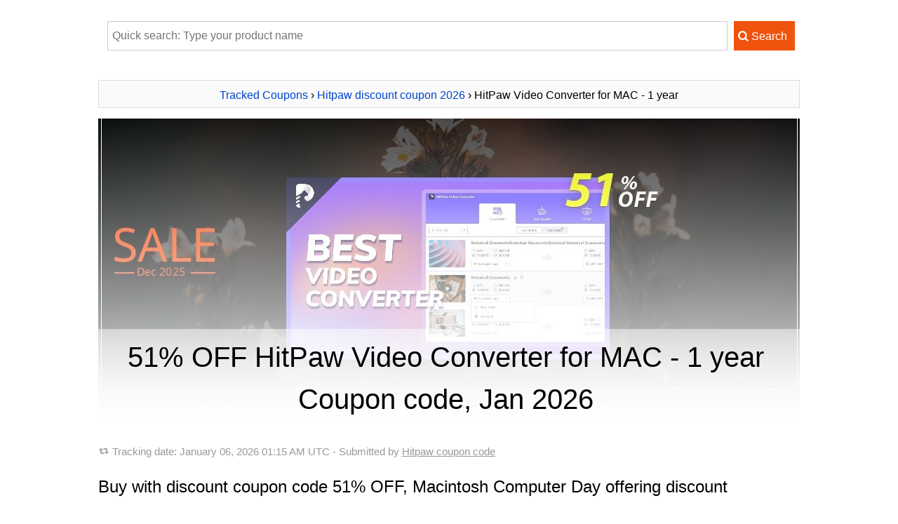

--- FILE ---
content_type: text/html; charset=UTF-8
request_url: https://www.trackedcoupon.com/c57438-14-hitpaw-video-converter-for-mac-1-year
body_size: 14086
content:

<!DOCTYPE HTML>
<HTML xmlns="http://www.w3.org/1999/xhtml" dir="ltr" lang="en-US" class="no-js">
<head>
	<meta http-equiv="content-type" content="text/html; charset=utf-8" />
	<title>51% OFF HitPaw Video Converter for MAC - 1 year  Coupon code, Jan 2026</title>
	<meta name="description" content="January 2026 - [51% OFF] Offer price: $39.20. Claim 51% discount of HitPaw Video Converter for MAC - 1 year  now. Best Hitpaw Macintosh Computer Day Sale 2026 deals right now. Save $40.79. Coupon valid in Jan. Here's the voted of HitPaw Video Converter for MAC - 1 year  coupon code from Hitpaw. Take the super chance to order right now!" />
	<meta name="keywords" content="Hitpaw, HitPaw Video Converter for MAC - 1 year , Coupon code, HitPaw Video Converter, HitPaw Tenorshare Co., Ltd." />
		<link rel="canonical" href="https://www.trackedcoupon.com/c57438-14-hitpaw-video-converter-for-mac-1-year"/> 
	<meta property="og:image" content="https://www.trackedcoupon.com/stuff/product-image/screenshot/57438-14-hitpaw-video-converter-for-mac-1-year.jpg"/>
	<link rel="image_src" href="https://www.trackedcoupon.com/stuff/product-image/screenshot/57438-14-hitpaw-video-converter-for-mac-1-year.jpg"/>
	<meta property="og:title" content="HitPaw Video Converter for MAC - 1 year  Coupon code with 51% OFF on Macintosh Computer Day offering discount, January 2026" />
    <meta property="og:type" content="product" />
    <meta property="og:url" content="https://www.trackedcoupon.com/c57438-14-hitpaw-video-converter-for-mac-1-year" />
    <meta property="og:description" content="January 2026 - [51% OFF] Offer price: $39.20. Claim 51% discount of HitPaw Video Converter for MAC - 1 year  now. Best Hitpaw Macintosh Computer Day Sale 2026 deals right now. Save $40.79. Coupon valid in Jan. Here's the voted of HitPaw Video Converter for MAC - 1 year  coupon code from Hitpaw. Take the super chance to order right now!" />
	<meta property="product:price:amount" content="39.20" />
	<meta property="product:price:currency" content="USD" />
	<meta property="og:brand" content="Hitpaw" />
	<meta property="og:site_name" content="Tracked Coupons" />
    <meta property="og:availability" content="instock" />
	<!-- Twitter Card data -->
	<meta name="twitter:card" content="product">
	<meta name="twitter:title" content="HitPaw Video Converter for MAC - 1 year  Coupon code with 51% OFF on Macintosh Computer Day offering discount, January 2026">
	<meta name="twitter:description" content="January 2026 - [51% OFF] Offer price: $39.20. Claim 51% discount of HitPaw Video Converter for MAC - 1 year  now. Best Hitpaw Macintosh Computer Day Sale 2026 deals right now. Save $40.79. Coupon valid in Jan. Here's the voted of HitPaw Video Converter for MAC - 1 year  coupon code from Hitpaw. Take the super chance to order right now!">
	<meta name="twitter:image" content="https://www.trackedcoupon.com/stuff/product-image/screenshot/57438-14-hitpaw-video-converter-for-mac-1-year.jpg">
	<link rel="preload" as="image" href="https://www.trackedcoupon.com/stuff/product-image/screenshot/57438-14-hitpaw-video-converter-for-mac-1-year.jpg">
		<meta name="msapplication-TileImage" content="https://www.trackedcoupon.com/favicon.svg">
	<meta name="pinterest-logo" content="https://www.trackedcoupon.com/favicon.svg">
	<link rel="apple-touch-icon" sizes="180x180" href="/apple-touch-icon.png">
	<link rel="icon" type="image/png" sizes="32x32" href="/favicon-32x32.png">
	<link rel="icon" type="image/png" sizes="16x16" href="/favicon-16x16.png">
	<link rel="manifest" href="/site.webmanifest">
	<meta name="viewport" content="width=device-width, initial-scale=1">
	<meta property="fb:app_id" content="1382096055372822"/>
	<link rel="alternate" type="application/rss+xml" title="Tracked Coupon codes" href="https://www.trackedcoupon.com/rss.php" />
	<script>document.documentElement.classList.remove("no-js");</script>
	<link rel="preload" href="/stuff/font/font/fontello.woff2" as="font" type="font/woff2" crossorigin>
	<style>
	*{margin:0;padding:0;border:0;outline:0}ul li{list-style:none}h1,h2,h3{margin:10px;line-height:150%;font-weight:400;margin-left:0}h1{font-size:2.5em;text-align:center}h1 a,h1 a:hover{color:#444;text-decoration:none}body{font-family:sans-serif,tahoma,verdana,arial;font-size:16px;line-height:2}p{margin:10px 0}em{font-weight:700;font-style:normal}textarea{color:#777;padding:3px}input,textarea{font-family:"lucida grande",tahoma,verdana,arial,sans-serif}a{color:#04c;text-decoration:none}a:hover{text-decoration:underline}small{font-size:1em}.clear{clear:both}#main{width:100%;margin-top:10px;margin-bottom:20px;padding-right:25px;word-wrap:break-word;line-height:2}#contain{width:1000px;margin:auto;padding:10px 10px}.header{width:100%;height:450px;position:relative;background-position-y:-61px!important}.header_inner{width:100%;height:100%;position:absolute;background:rgba(0,0,0,0) linear-gradient(rgba(255,255,255,0) 0,#fff 100%) repeat scroll 0 0/auto padding-box border-box}.header_title{bottom:0;height:auto;position:absolute;width:100%;background:rgba(0,0,0,0) linear-gradient(to top,#fff 0,rgba(255,255,255,.5) 100%) repeat scroll 0 0/auto padding-box border-box;padding:0 0 10px}.no-js .lazy {display:none;}.info{background-image:url(/stuff/update.png);background-repeat:no-repeat;background-position:left;background-position-y:9px;padding-left:20px;font-size:95%;color:#999;padding-bottom:7px}.info a{color:#999;text-decoration:underline}.next,.pre{padding:5px 5px;border:1px solid #dbdbdb;background-color:#fafafa;text-align:center;overflow:hidden;height:28px;line-height:inherit;margin-bottom:15px}h1.pre{font-size:14px;font-weight:700}.right-title{margin:10px 0;padding:5px;border:1px solid #dbdbdb;background:#fafafa;font-weight:700}input[type=text]{display:inline-block;height:20px;padding:4px 6px;margin-bottom:10px;font-size:1em;line-height:20px;color:#555;vertical-align:middle;background-color:#fff;border:1px solid #ccc;-webkit-transition:border linear .2s,box-shadow linear .2s;-moz-transition:border linear .2s,box-shadow linear .2s;-o-transition:border linear .2s,box-shadow linear .2s;transition:border linear .2s,box-shadow linear .2s}input[type=text]:focus{border-color:rgba(82,168,236,.8);outline:0;-webkit-box-shadow:inset 0 1px 1px rgba(0,0,0,.075),0 0 8px rgba(82,168,236,.6);-moz-box-shadow:inset 0 1px 1px rgba(0,0,0,.075),0 0 8px rgba(82,168,236,.6);box-shadow:inset 0 1px 1px rgba(0,0,0,.075),0 0 8px rgba(82,168,236,.6)}.btn{display:inline-block;padding:5px 10px 5px 5px;margin-bottom:0;font-size:1em;line-height:30px;color:#fff;text-align:center;vertical-align:middle;cursor:pointer;border:1px solid #f0530d;background-color:#f0530d;-webkit-transition:all .2s linear;-moz-transition:all .2s linear;-o-transition:all .2s linear;transition:all .2s linear}.btn:hover{color:#fff;background-color:#f57812;text-decoration:none;border:1px solid #f57812;-webkit-transition:all .2s linear;-moz-transition:all .2s linear;-o-transition:all .2s linear;transition:all .2s linear}.btn:active{border-color:#f0530d;-moz-box-shadow:inset 0 0 10px #f0530d;-webkit-box-shadow:inset 0 0 10px #f0530d;box-shadow:inset 0 0 10px #f0530d}.btn.buylink{min-width:280px}.btngreen{background-color:#11a227;border-color:#11a227}.strike{text-decoration:line-through}.save{color:#11a227}img.box{max-width:350px;max-height:400px;min-height:200px;-webkit-transition:all .2s linear;-moz-transition:all .2s linear;-o-transition:all .2s linear;transition:all .2s linear}img.alignleft{float:none;margin:auto auto 15px;display:block}img.aligntop{vertical-align:top}img.alignmiddle{vertical-align:middle}img.aligbottom{vertical-align:baseline}p.alignleft{text-align:left}p.alignright{text-align:right}.aligncenter{text-align:center}.buttoncenter{text-align:center}.discount{padding:3px 10px;border-radius:20px;background-color:#11a227;color:#fff}.impress{color:green;font-weight:700}.count_text{margin-top:20px}.phantrang a{text-decoration:none}.phantrang a span{background:#fff;width:20px;padding:3px 9px;border:1px solid #dbdbdb;margin:0;transition:background-color .3s linear;-webkit-transition:background-color .3s linear}.phantrang span.curent{width:20px;padding:3px 9px;border:1px solid #dbdbdb;margin:0}.phantrang a span:hover{background:#0140ca;width:20px;padding:3px 9px;border:1px solid #dbdbdb;margin:0;color:#fff}#main ul.listed{list-style-position:outside;list-style-type:none;margin-left:5px}#main ul.listed li,.tutorial ul li,li.toc-item{background-image:url(/stuff/icon-tick.png);background-repeat:no-repeat;background-position:left;background-position-y:3px;padding-left:25px}#head_toc{background-color:#fafafa;border:1px solid #dbdbdb;width:160px;padding:0 10px;font-weight:700}#head_toc span{font-weight:400!important;padding-left:5px}.seperate{height:15px;margin-top:23px;width:100%;border-top:1px solid #eaeaea}.box{background:#fff;padding:0;border:none;margin:15px 0;box-shadow:none;clear:both}.box div{background:#11a227 url(/stuff/info_icon.png) no-repeat 13px 13px;background-size:18px 18px;border:1px solid #11a227;padding-left:44px;-webkit-border-radius:4px;border-radius:4px}.box div p{background:#fff;padding:15px;margin:0;-webkit-border-radius:0 2px 2px 0;border-radius:0 2px 2px 0}div#search-result{text-align:left;z-index:3;top:32px;background:#fff;border:solid 1px #dbdbdb;background-color:#fafafa;margin:5px;width:380px!important;display:none;padding:0 10px 10px 10px;position:absolute}.tip{position:relative;background:#fffad8;padding:10px 12px;-webkit-box-shadow:0 1px 1px rgba(0,0,0,.25);-moz-box-shadow:0 1px 1px rgba(0,0,0,.25);box-shadow:0 1px 1px rgba(0,0,0,.25);border-top:2px solid #c7bd76;-webkit-border-radius:2px;-moz-border-radius:2px;-ms-border-radius:2px;-o-border-radius:2px;border-radius:2px;word-wrap:break-word}.tip.tip-pin:after{content:"";width:24px;height:24px;background:url(/stuff/pin.png) no-repeat 0 0;position:absolute;top:-12px;right:-12px}.search_wrap{position:relative;margin:auto}.search_wrap .searchbox{width:89%;height:32px;border:1px solid #ccc;margin:5px;max-width:870px}.showcoupon{border:1px dashed #f57812;padding:5px 10px 5px 5px;line-height:20px;border-radius:5px;background-color:#fff4c7;text-decoration:none;text-align:center;display:inline-block;color:#5a4901;-webkit-transition:all .2s linear;-moz-transition:all .2s linear;-o-transition:all .2s linear;transition:all .2s linear}.showcoupon:hover{background-color:#fff;text-decoration:none}.icon-main-global .icon-scissors{line-height:56px}.icon-main-global{box-shadow:0 0 4px rgba(0,0,0,.14),0 4px 8px rgba(0,0,0,.28);background-color:#f0530d;color:#fff;width:56px;height:56px;position:relative;float:right;border-radius:50%;text-align:center;z-index:999;cursor:pointer;margin-left:9px;-webkit-user-select:none;-moz-user-select:none;-ms-user-select:none;user-select:none}.icon-main-global:hover{box-shadow:0 0 6px rgba(0,0,0,.16),0 6px 12px rgba(0,0,0,.32);-webkit-transition:box-shadow 150ms cubic-bezier(0,0,.2,1);transition:box-shadow 150ms cubic-bezier(0,0,.2,1)}.floating-action{position:fixed;right:15px;bottom:30px;z-index:9999}.reviewbox{margin:20px 0;text-align:center}.reviewbox::after{content:"";clear:both;display:table}.reviewbox img{margin:auto;float:none;display:block;border-radius:50%}.reviewbox .authorname{font-size:1.5em;margin-right:15px}.footer{background:#19282f;overflow:hidden;padding:25px 0;color:#88919f;clear:both}.footer dt{font-size:15px;color:#a7b0bd;margin-bottom:2px}.footer a{color:#88919f;text-decoration:underline}.footer .link{float:left;width:60%;padding-right:20px;margin-right:20px;margin-top:15px}.footer .social{float:right;margin-top:29px}.footer .social a{text-decoration:none}.footer img{max-width:100%}.footer .container{width:1000px;margin:0 auto;padding-top:.45%;font-size:.9em}.footer .container h1 a{color:#444;text-decoration:none}@font-face{font-family:fontello;src:url(/stuff/font/font/fontello.eot);src:url(/stuff/font/font/fontello.eot) format('embedded-opentype'),url(/stuff/font/font/fontello.woff2) format('woff2'),url(/stuff/font/font/fontello.woff) format('woff'),url(/stuff/font/font/fontello.ttf) format('truetype'),url(/stuff/font/font/fontello.svg) format('svg');font-weight:400;font-style:normal;font-display:swap}[class*=" icon-"]:before,[class^=icon-]:before{font-family:fontello;font-style:normal;font-weight:400;speak:none;display:inline-block;text-decoration:inherit;width:1em;margin-right:.2em;text-align:center;font-variant:normal;text-transform:none;line-height:1em;margin-left:.2em;-webkit-font-smoothing:antialiased;-moz-osx-font-smoothing:grayscale}.icon-right-open:before{content:'\e800'}.icon-scissors:before{content:'\e801'}.icon-basket:before{content:'\e802'}.icon-mail-alt:before{content:'\e803'}.icon-angle-circled-right:before{content:'\e804'}.icon-heart:before{content:'\e805'}.icon-search:before{content:'\e806'}.icon-retweet:before{content:'\e807'}.icon-info-circled:before{content:'\e808'}.icon-qrcode:before{content:'\e809'}@media only screen and (min-device-width :320px) and (max-device-width :480px){h1{font-size:2em}.header{width:100%;height:300px;position:relative;background-position-y:-40px!important}#right{float:none;clear:both;padding:10px;width:auto}#ads-here img{width:100%!important}#contain{float:none;width:auto;padding:0}#main{float:none;clear:both;width:auto;border:none;padding:5px;border-right:none}#main img{max-width:100%!important}img.alignleft{float:none;display:block;margin:auto}.search_wrap{position:relative;width:100%;margin:auto}.search_wrap .searchbox{width:62%;height:22px;border:1px solid #ccc;margin:5px}.tip.tip-pin{display:none}.newsletter .inner .text{width:94%;margin-bottom:1em}}@media (max-width:767px){.footer .container{width:95%}.footer .link{float:none;width:auto;border-right:none;padding-right:0;margin-right:0}.footer .social{float:none;width:auto;border-right:none;padding-right:0;margin-right:0}}
		#colorbox, #cboxOverlay, #cboxWrapper{position:absolute; top:0; left:0; z-index:9999; overflow:hidden;}#cboxWrapper {max-width:none;}#cboxOverlay{position:fixed; width:100%; height:100%;}#cboxMiddleLeft, #cboxBottomLeft{clear:left;}#cboxContent{position:relative;}#cboxLoadedContent{overflow:auto; -webkit-overflow-scrolling: touch;}#cboxTitle{margin:0;}#cboxLoadingOverlay, #cboxLoadingGraphic{position:absolute; top:0; left:0; width:100%; height:100%;}#cboxPrevious, #cboxNext, #cboxClose, #cboxSlideshow{cursor:pointer;}.cboxPhoto{float:left; margin:auto; border:0; display:block; max-width:none; -ms-interpolation-mode:bicubic;}.cboxIframe{width:100%; height:100%; display:block; border:0; padding:0; margin:0;}#colorbox, #cboxContent, #cboxLoadedContent{box-sizing:content-box; -moz-box-sizing:content-box; -webkit-box-sizing:content-box;}#cboxOverlay{background:url(/stuff/colorbox/example1/images/overlay.png) repeat 0 0;}#colorbox{outline:0;}    #cboxTopLeft{width:21px; height:21px; background:url(/stuff/colorbox/example1/images/controls.png) no-repeat -101px 0;}    #cboxTopRight{width:21px; height:21px; background:url(/stuff/colorbox/example1/images/controls.png) no-repeat -130px 0;}    #cboxBottomLeft{width:21px; height:21px; background:url(/stuff/colorbox/example1/images/controls.png) no-repeat -101px -29px;}    #cboxBottomRight{width:21px; height:21px; background:url(/stuff/colorbox/example1/images/controls.png) no-repeat -130px -29px;}    #cboxMiddleLeft{width:21px; background:url(/stuff/colorbox/example1/images/controls.png) left top repeat-y;}    #cboxMiddleRight{width:21px; background:url(/stuff/colorbox/example1/images/controls.png) right top repeat-y;}    #cboxTopCenter{height:21px; background:url(/stuff/colorbox/example1/images/border.png) 0 0 repeat-x;}    #cboxBottomCenter{height:21px; background:url(/stuff/colorbox/example1/images/border.png) 0 -29px repeat-x;}    #cboxContent{background:#fff; overflow:hidden;}.cboxIframe{background:#fff;}#cboxError{padding:50px; border:1px solid #ccc;}#cboxLoadedContent{margin-bottom:28px;}#cboxTitle{position:absolute; bottom:4px; left:0; text-align:center; width:100%; color:#949494;}#cboxCurrent{position:absolute; bottom:4px; left:58px; color:#949494;}#cboxLoadingOverlay{background:url(/stuff/colorbox/example1/images/loading_background.png) no-repeat center center;}#cboxLoadingGraphic{background:url(/stuff/colorbox/example1/images/loading.gif) no-repeat center center;}#cboxPrevious, #cboxNext, #cboxSlideshow, #cboxClose {border:0; padding:0; margin:0; overflow:visible; width:auto; background:none; }#cboxPrevious:active, #cboxNext:active, #cboxSlideshow:active, #cboxClose:active {outline:0;}#cboxSlideshow{position:absolute; bottom:4px; right:30px; color:#0092ef;}#cboxPrevious{position:absolute; bottom:0; left:0; background:url(/stuff/colorbox/example1/images/controls.png) no-repeat -75px 0; width:25px; height:25px; text-indent:-9999px;}#cboxPrevious:hover{background-position:-75px -25px;}#cboxNext{position:absolute; bottom:0; left:27px; background:url(/stuff/colorbox/example1/images/controls.png) no-repeat -50px 0; width:25px; height:25px; text-indent:-9999px;}#cboxNext:hover{background-position:-50px -25px;}#cboxClose{position:absolute; bottom:0; right:0; background:url(/stuff/colorbox/example1/images/controls.png) no-repeat -25px 0; width:25px; height:25px; text-indent:-9999px;}#cboxClose:hover{background-position:-25px -25px;}.cboxIE #cboxTopLeft,.cboxIE #cboxTopCenter,.cboxIE #cboxTopRight,.cboxIE #cboxBottomLeft,.cboxIE #cboxBottomCenter,.cboxIE #cboxBottomRight,.cboxIE #cboxMiddleLeft,.cboxIE #cboxMiddleRight {filter: progid:DXImageTransform.Microsoft.gradient(startColorstr=#00FFFFFF,endColorstr=#00FFFFFF);}
		</style>	<style>
	table{border:1px solid #ccc;border-collapse:collapse;margin:0;padding:0;width:100%;table-layout:fixed}table tr{border:1px solid #ddd;padding:.35em}table td,table th{padding:.625em;text-align:center}table th{font-size:.85em;letter-spacing:.1em;text-transform:uppercase}@media (max-width:767px){table{border:0;}table thead{border:none;clip:rect(0 0 0 0);height:1px;margin:-1px;overflow:hidden;padding:0;position:absolute;width:1px}table tr{border-bottom:3px solid #ddd;display:block;margin-bottom:.625em}table td{border-bottom:1px solid #ddd;display:block;text-align:right}table td::before{content:attr(data-label);float:left;font-weight:700;text-transform:uppercase}table td:last-child{border-bottom:0}}
	</style>
	</head>
<body>
<div id="contain">
  <div id="c57438-14-hitpaw-video-converter-for-mac-1-year" itemscope itemtype="http://schema.org/Product">
	<meta itemprop="productID" content="57438-14"/>
	<meta itemprop="mpn" content="57438-14"/>
	<meta itemprop="sku" content="57438-14" />

	<div id="main">
		
	<form name='searchForm' id='searchForm' style='padding:5px;text-align:center;' action='/search.php' method='GET'>
		<div class='search_wrap'>
			<input type='text' name='q' placeholder='Quick search: Type your product name' value='' id='searchbox' class='searchbox' autocomplete='off'/> 
			<input type='submit' value='&#xe806; Search' class='btn' style='font-family:fontello,sans-serif,tahoma;'/>
			<div id='search-result' ></div>
		</div>
	</form>		<br>
				<div class="pre" itemscope itemtype="http://schema.org/BreadcrumbList">
			<span itemprop="itemListElement" itemscope
		  itemtype="http://schema.org/ListItem"><a href='https://www.trackedcoupon.com/' title="Back to home Tracked Coupon" itemprop="item"><span itemprop="name">Tracked Coupons</span></a><meta itemprop="position" content="1" /></span> 
		  › <span itemprop="itemListElement" itemscope
		  itemtype="http://schema.org/ListItem"><a href="https://www.trackedcoupon.com/v57438-hitpaw" title="All Hitpaw discount coupons 2026" itemprop="item"><span itemprop="name">Hitpaw discount coupon 2026</span></a><meta itemprop="position" content="2" /></span> 
		  › HitPaw Video Converter for MAC - 1 year 		</div>
	  
	  		
			<div style="background: url(https://www.trackedcoupon.com/stuff/product-image/screenshot/57438-14-hitpaw-video-converter-for-mac-1-year.jpg);background-size:cover; background-position:50%;" class="header">
				<div class="header_inner">
					<div class="header_title">
						<h1 itemprop="name">
						51% OFF HitPaw Video Converter for MAC - 1 year  Coupon code, Jan 2026						</h1>
					</div>
				</div>
			</div>
	
				<p class="info">
			Tracking date: <time datetime="2026-01-06 01:15:23">January 06, 2026 01:15 AM UTC</time> - Submitted  by <a href="https://www.trackedcoupon.com/v57438-hitpaw" title="Click to get all coupons discount from Hitpaw Martin Luther King Day promotions">Hitpaw coupon code</a>
		</p>
		<h2 id="coupon">Buy with discount coupon code 51% OFF, Macintosh Computer Day offering discount </h2>
		<img src="https://www.trackedcoupon.com/stuff/product-image/57438-14.jpg" alt="50% OFF HitPaw Video Converter for MAC (1 year), verified" class="alignleft box" itemprop="image"/>
		 

		<p class="aligncenter">
					<a rel="nofollow" onclick="child_store_redirect('https://www.trackedcoupon.com/buy-with-discount/57438-14/tcp_showbt1','/c57438-14-hitpaw-video-converter-for-mac-1-year/show-coupon-code'); " href="javascript:void(0);" class="show-coupon-code btn btngreen buylink" title="Click to show Coupon code and get 51% OFF linked coupon">
				<i class='icon-qrcode'></i> Click to show coupon code			</a>

				</p>
		<p class="aligncenter">
			<a href='https://www.trackedcoupon.com/buy-with-discount/57438-14/tcp_bt1' title='The Fastest way: Buy with 51% OFF (Coupon code is auto-activated)' class='btn buylink' target='_blank' rel='nofollow' onclick="gtag('event', 'purchase', {'event_category': 'PID-57438-14','event_label': 'PID-57438-14-bt1','value': '1'});" onmouseover="gtag('event', 'Mouseover', {'event_category': 'PID-57438-14','event_label': 'PID-57438-14-bt1','value': '1'});"><i class='icon-angle-circled-right'></i> Quick buy with 51% discount</a>		</p>
				<p class="aligncenter">
					</p>
		<p>
		Click on the <span style="color:#F0530D;">[Quick buy button]</span> below to get the super HitPaw Video Converter for MAC - 1 year  coupon by the 51% OFF discount automatically. Take the super chance to order right now!		</p>

		<div class="clear"></div>
		
		<div id="chart_div"></div><p id="chart_print"></p>
		<div class="box"> 
			<div>
				<p>
				It'll be gone forever. Expired on January 08 <span class="save">(1 day left)</span>.
				</p>
			</div>
		</div>
		<p>Introducing HitPaw Video Converter for MAC - 1 year —an all-in-one solution for your multimedia needs. And the best part? It's now available at an irresistible 51% offering discount! Transform, optimize, and edit your videos with ease. Don't settle for less. Take advantage of this exclusive offer and elevate your video experience today!</p>		
		<div itemprop="review" itemtype="http://schema.org/Review" itemscope>
					<div class="reviewbox" >
					  <p itemprop="author" itemtype="http://schema.org/Person" itemscope>
						<img src="[data-uri]" data-src="/stuff/testimonial_avata/london-b.jpg" alt="Avatar London Blair" style="width:90px" class="lazyload">
						<noscript><img src="/stuff/testimonial_avata/london-b.jpg" alt="Avatar London Blair" itemprop="image" style="width:90px"></noscript>
						<span itemprop="name" content="London Blair" class="authorname">London Blair wrote:</span>
					  </p>
					<p><span itemprop="reviewRating" itemtype="http://schema.org/Rating" itemscope><span style='color:#F0530D'>★★★★★</span> <meta itemprop="ratingValue" content="5"><meta itemprop="bestRating" content="5"><meta itemprop="worstRating" content="1"></span><span itemprop="description"><i>"Offering discount is really wonderful. This is simply unbelievable!"</i></span></p>
					</div>
				</div><div itemprop="review" itemtype="http://schema.org/Review" itemscope>
					<div class="reviewbox" >
					  <p itemprop="author" itemtype="http://schema.org/Person" itemscope>
						<img src="[data-uri]" data-src="http://www.trackedcoupon.com/stuff/testimonial_avata/1-4-emily-lee.jpg" alt="Avatar Emily Lee" style="width:90px" class="lazyload">
						<noscript><img src="http://www.trackedcoupon.com/stuff/testimonial_avata/1-4-emily-lee.jpg" alt="Avatar Emily Lee" itemprop="image" style="width:90px"></noscript>
						<span itemprop="name" content="Emily Lee" class="authorname">Emily Lee wrote:</span>
					  </p>
					<p><span itemprop="reviewRating" itemtype="http://schema.org/Rating" itemscope><span style='color:#F0530D'>★★★★★</span> <meta itemprop="ratingValue" content="5"><meta itemprop="bestRating" content="5"><meta itemprop="worstRating" content="1"></span><span itemprop="reviewBody"><i>I recently had the happiness of using HitPaw Video Converter, and I must say, it has exceeded my expectations in every way. The software works flawlessly, providing ultra-fast conversion speeds that have greatly impressed me. I can now convert my favorite content into various formats with ease, ensuring the best possible quality. But what truly made me enraptured was the discount I received. The reasonable promotion offered by trackedcoupon allowed me to acquire this fantastic product at an incredible price. It's rare to find such a powerful tool with such an attractive discount. I couldn't be happier with my purchase and highly recommend HitPaw Video Converter to anyone in need of top-notch multimedia conversion.</i></span></p>
					</div>
				</div><div itemprop="review" itemtype="http://schema.org/Review" itemscope>
					<div class="reviewbox" >
					  <p itemprop="author" itemtype="http://schema.org/Person" itemscope>
						<img src="[data-uri]" data-src="/stuff/testimonial_avata/marin-s.jpg" alt="Avatar Marin Salazar" style="width:90px" class="lazyload">
						<noscript><img src="/stuff/testimonial_avata/marin-s.jpg" alt="Avatar Marin Salazar" itemprop="image" style="width:90px"></noscript>
						<span itemprop="name" content="Marin Salazar" class="authorname">Marin Salazar wrote:</span>
					  </p>
					<p><span itemprop="reviewRating" itemtype="http://schema.org/Rating" itemscope><span style='color:#F0530D'>★★★★★</span> <meta itemprop="ratingValue" content="5"><meta itemprop="bestRating" content="5"><meta itemprop="worstRating" content="1"></span><span itemprop="description"><i>"Offering discount has completely surpassed our expectations. Thank you so much for your help!"</i></span></p>
					</div>
				</div><span itemprop="aggregateRating" itemscope itemtype="http://schema.org/AggregateRating"><meta itemprop="ratingValue" content="5"><meta itemprop="reviewCount" content="2"><meta itemprop="worstRating" content="1"><meta itemprop="bestRating" content="5"></span>		<p class="addthis_sharing_toolbox"></p>
		<p><small>Notice: Discount coupon code is included to Quick buy button above. Just click on to claim the discount price.</small></p>
		<p id="head_toc">Table of content</p>
		<ul id="TOC" class="item listed">
			<li class="toc-item"><a href="#coupon">Get 51% Coupon discount</a></li>
			<li class="toc-item"><a href="#Discount-detail">Details of discount</a></li>
			<li class="toc-item"><a href="#othereditions">More Editions/Plans</a></li>
			<li class="toc-item"><a href="#product">HitPaw Video Converter for MAC - 1 year 's description</a></li>
			<li class="toc-item"><a href="#why">Why us - Why coupon?</a></li>
			<li class="toc-item"><a href="#howto">How to buy with coupon code</a></li>
		</ul>
				<table>
							  <thead>
								<tr>
								  <th scope="col">Product name</th>
								  <th scope="col">Price</th>
								  <th scope="col">Discount Amount</th>
								  <th scope="col">Discount code</th>
								</tr>
							  </thead>
							  <tbody><tr>
			  <td data-label="Product name"><a href="/c57438-14-hitpaw-video-converter-for-mac-1-year" title="Get discount with HitPaw Video Converter for MAC - 1 year "><strong>HitPaw</strong> <strong>Video</strong> <strong>Converter</strong> for MAC - 1 year </a></td>
			  <td data-label="Price"><span class='strike'>$79.99</span> - $39.20</td>
			  <td data-label="Discount Amount">51%</td>
			  <td data-label="Discount code"><a rel="nofollow" href="/c57438-14-hitpaw-video-converter-for-mac-1-year/show-coupon-code" target="_blank"  title="Click to show coupon then copy and use it.">[Show code]</a> <br> <a rel="nofollow" href="/buy-with-discount/57438-14/tcp_btrela_first" target="_blank"  title="Click to buy">[Get discount]</a></td>
			</tr><tr>
			  <td data-label="Product name"><a href="/c57438-9-hitpaw-video-converter" title="Get discount code of HitPaw Video Converter"><strong>HitPaw</strong> <strong>Video</strong> <strong>Converter</strong></a></td>
			  <td data-label="Price"><span class='strike'>$79.99</span> - $39.20</td>
			  <td data-label="Discount Amount">51%</td>
			  <td data-label="Discount code"><a rel="nofollow" href="/c57438-9-hitpaw-video-converter/show-coupon-code" target="_blank"  title="Click to show coupon then copy and use it.">[Show code]</a> <br> <a rel="nofollow" href="/buy-with-discount/57438-9/tcp_btrela_first" target="_blank"  title="Click to buy">[Get discount]</a></td>
			</tr><tr>
			  <td data-label="Product name"><a href="/c57438-13-hitpaw-video-converter-for-mac" title="Get discount code of HitPaw Video Converter for MAC"><strong>HitPaw</strong> <strong>Video</strong> <strong>Converter</strong> for MAC</a></td>
			  <td data-label="Price"><span class='strike'>$79.99</span> - $39.20</td>
			  <td data-label="Discount Amount">51%</td>
			  <td data-label="Discount code"><a rel="nofollow" href="/c57438-13-hitpaw-video-converter-for-mac/show-coupon-code" target="_blank"  title="Click to show coupon then copy and use it.">[Show code]</a> <br> <a rel="nofollow" href="/buy-with-discount/57438-13/tcp_btrela_first" target="_blank"  title="Click to buy">[Get discount]</a></td>
			</tr><tr>
			  <td data-label="Product name"><a href="/c57438-10-hitpaw-video-converter-1-year" title="Get discount code of HitPaw Video Converter - 1 Year "><strong>HitPaw</strong> <strong>Video</strong> <strong>Converter</strong> - 1 Year </a></td>
			  <td data-label="Price"><span class='strike'>$79.99</span> - $39.20</td>
			  <td data-label="Discount Amount">51%</td>
			  <td data-label="Discount code"><a rel="nofollow" href="/c57438-10-hitpaw-video-converter-1-year/show-coupon-code" target="_blank"  title="Click to show coupon then copy and use it.">[Show code]</a> <br> <a rel="nofollow" href="/buy-with-discount/57438-10/tcp_btrela_first" target="_blank"  title="Click to buy">[Get discount]</a></td>
			</tr><tr>
			  <td data-label="Product name"><a href="/c57438-15-hitpaw-video-converter-for-mac-1-month" title="Get discount code of HitPaw Video Converter for MAC - 1 month "><strong>HitPaw</strong> <strong>Video</strong> <strong>Converter</strong> for MAC - 1 month </a></td>
			  <td data-label="Price"><span class='strike'>$39.99</span> - $19.20</td>
			  <td data-label="Discount Amount">52%</td>
			  <td data-label="Discount code"><a rel="nofollow" href="/c57438-15-hitpaw-video-converter-for-mac-1-month/show-coupon-code" target="_blank"  title="Click to show coupon then copy and use it.">[Show code]</a> <br> <a rel="nofollow" href="/buy-with-discount/57438-15/tcp_btrela_first" target="_blank"  title="Click to buy">[Get discount]</a></td>
			</tr><tr>
			  <td data-label="Product name"><a href="/c57438-11-hitpaw-video-converter-1-month" title="Get discount code of HitPaw Video Converter - 1 Month "><strong>HitPaw</strong> <strong>Video</strong> <strong>Converter</strong> - 1 Month </a></td>
			  <td data-label="Price"><span class='strike'>$39.99</span> - $19.20</td>
			  <td data-label="Discount Amount">52%</td>
			  <td data-label="Discount code"><a rel="nofollow" href="/c57438-11-hitpaw-video-converter-1-month/show-coupon-code" target="_blank"  title="Click to show coupon then copy and use it.">[Show code]</a> <br> <a rel="nofollow" href="/buy-with-discount/57438-11/tcp_btrela_first" target="_blank"  title="Click to buy">[Get discount]</a></td>
			</tr><tr>
			  <td data-label="Product name"><a href="/c8799-195-wondershare-video-converter-ultimate-for-windows" title="Get discount code of Wondershare UniConverter">Wondershare Uni<strong>Converter</strong></a></td>
			  <td data-label="Price"><span class='strike'>$49.99</span> - $34.49</td>
			  <td data-label="Discount Amount">31%</td>
			  <td data-label="Discount code"><a rel="nofollow" href="/c8799-195-wondershare-video-converter-ultimate-for-windows/show-coupon-code" target="_blank"  title="Click to show coupon then copy and use it.">[Show code]</a> <br> <a rel="nofollow" href="/buy-with-discount/8799-195/tcp_btrela_first" target="_blank"  title="Click to buy">[Get discount]</a></td>
			</tr></tbody></table>		<p><a href="/v57438-hitpaw" title="All Hitpaw discount codes"><strong><i class="icon-angle-circled-right"></i> Hitpaw release the Martin Luther King Day promotions HERE. Check out more now!</strong></a></p>
		
		<h2 id="Discount-detail">Details of discount offer HitPaw Video Converter for MAC - 1 year  <span class='save'>(save $40.79)</span> <br></h2>
		
		<p>We also published a brief version of <a href="https://www.trackedcoupon.com/pdf/docs/coupon-hitpaw-video-converter-for-mac-1-year-57438-14.pdf" target="_blank" title="Download HitPaw Video Converter for MAC - 1 year  discount card PDF for printing">HitPaw Video Converter for MAC - 1 year  coupon card [PDF]</a> for saving on your computer or mobile. Take the super chance to order right now!</p>
		
		<ul class='listed' itemprop='offers' itemscope itemtype='http://schema.org/Offer'><li>Listed price: <span class='strike'>$<span>79.99</span></span></li><li>Current price: <span itemprop='priceCurrency' content='USD'>$</span><span itemprop='price' content='39.2'>39.20</span></li><li>Save: $40.79 <link itemprop='availability' href='http://schema.org/InStock' /> <link itemprop='url' href='https://www.trackedcoupon.com/c57438-14-hitpaw-video-converter-for-mac-1-year' /><meta itemprop='priceValidUntil' content='2026-01-08' /><span itemprop='seller' itemtype='http://schema.org/Organization' itemscope><meta itemprop='name' content='Hitpaw' /></span></li></ul> 
		<p>
			Best Hitpaw Macintosh Computer Day Sale 2026 deals right now. Enter our discount code at checkout to claim 51% off to save $40.79 on your order with HitPaw Video Converter for MAC - 1 year  in cart. Take the super chance to order right now!		</p>
		<p>
			<a href="https://www.trackedcoupon.com/v57438-hitpaw" title="Click to get all coupons submited by Hitpaw">Hitpaw Coupon Code</a>: This <b>Promo Code</b> will save you 51% off your order on <b>HitPaw Video Converter for MAC - 1 year </b>, save $40.79. This HitPaw Video Converter for MAC - 1 year  coupon will expire on January 08. Please use discount coupon code before the end of expiry date.
		</p>

				<h2 id="product">About HitPaw Video Converter for MAC - 1 year </h2>
		<p>
			<em itemprop="description">HitPaw Video Converter for MAC - 1 year  coupon discount promotion 51% OFF on Macintosh Computer Day.</em>
		</p>
				<p>
			Operating System: For macOS 10.13 and above		</p>
		
		<p class="aligncenter" itemprop="image" itemscope itemtype="http://schema.org/ImageObject"><img alt="HitPaw Video Converter for MAC - 1 year  coupon on Macintosh Computer Day offering discount" src="[data-uri]" data-src="https://www.trackedcoupon.com/stuff/product-image/screenshot/57438-14-hitpaw-video-converter-for-mac-1-year.jpg" style="max-width:1000px;" class="lazyload"/><noscript><img alt="HitPaw Video Converter for MAC - 1 year  coupon on Macintosh Computer Day offering discount" src="https://www.trackedcoupon.com/stuff/product-image/screenshot/57438-14-hitpaw-video-converter-for-mac-1-year.jpg" style="max-width:1000px;" itemprop="contentUrl"/></noscript>
		<br>
		<em itemprop="name">HitPaw Video Converter for MAC - 1 year  offering discount.</em> <em itemprop="description">You are claiming the 51% offering discount of HitPaw Video Converter for MAC - 1 year  for Macintosh Computer Day offering discount.</em>
		</p>
		<p>Thank you for choosing us to get HitPaw Video Converter for MAC - 1 year  discount from our <span itemprop="brand" itemtype="http://schema.org/Brand" itemscope><span itemprop="name" content="Hitpaw">Hitpaw</span></span> page in January 2026.</p>
		
		<h2 id="why">Why coupon - Why us?</h2>
			<ul class="listed">
				<li>Use HitPaw Video Converter for MAC - 1 year  coupon code will save your money with offered a discount, so don't pay with full price;</li>
				<li>The HitPaw Video Converter for MAC - 1 year  coupon is official from Hitpaw, so you will get full software product and support benefit as same as without discount code;</li>
				<li>We, TrackedCoupon update latest discount code as soon as posible;</li>
				<li>100% Working most recent HitPaw Video Converter for MAC - 1 year  discount code is showed and linked;</li>
				<li>Immediate delivery of your license codes via E-Mail by Hitpaw.com, Hitpaw;</li>
				<li>24/7 help from Hitpaw.com.</li>
			</ul>
		
		<h2 id="howto">How to buy HitPaw Video Converter for MAC - 1 year  with coupon discount code</h2>
			<p><strong>Step 1:</strong> Click on <a href="#coupon"><span style="color:#F0530D">[Quick buy with 51% discount]</span></a> button</p>
			<p><strong>Step 2:</strong> At the checkout page (ShareIT, 2Checkout, Cleverbridge, Payproglobal), re-check the product name and discounted price. Fill your information then place your order.</p>
			<p><strong>Step 3:</strong> After successfully payment, you will get the download file and license code via email by Hitpaw.com</p>

		<p style="margin:20px auto">
					
				<iframe width="630" height="348" data-src="https://www.youtube-nocookie.com/embed/ha1gdpKZtzc?rel=0&amp;showinfo=0" frameborder="0" allow="accelerometer; autoplay; encrypted-media; gyroscope; picture-in-picture" class="lazyload" align="center" allowfullscreen></iframe>
					</p>				
		<h2 style="margin: 30px 0"><a href="https://www.trackedcoupon.com/v57438-hitpaw" title="All Hitpaw discount coupons code 2026 Martin Luther King Day"><i class="icon-angle-circled-right"></i> Get more discount coupon from Hitpaw Martin Luther King Day promotions</a></h2>
		<h2 id="othereditions">See more coupon codes related to HitPaw Video Converter</h2><p><em>Get others discount codes of others edition from Hitpaw and more.</em></p>
		<div class="coupon-item">
			<h3>[51% OFF] <a href="/c57438-14-hitpaw-video-converter-for-mac-1-year" title="Click to get discount with 51% OFF HitPaw Video Converter for MAC - 1 year  Coupon code, Jan 2026">HitPaw Video Converter for MAC - 1 year  Coupon code</a> <img src="https://www.trackedcoupon.com//stuff/down-price.png" alt="discount down" width="29" class="aligntop"/></h3>
			<div class="info">Offering By <a href="/v57438-hitpaw" title="Click to get all offer by Hitpaw">Hitpaw Coupon discount</a></div>
			<img data-src="https://www.trackedcoupon.com/stuff/product-image/57438-14.jpg" src="[data-uri]" alt=" Coupon discount  - " class="alignleft lazyload box"/><noscript><img src="https://www.trackedcoupon.com/stuff/product-image/57438-14.jpg" alt="HitPaw Video Converter for MAC - 1 year  Coupon discount 50% OFF HitPaw Video Converter for MAC (1 year), verified - Impressive deals code of HitPaw Video Converter for MAC (1 year), tested &amp; approved" class="alignleft box"/></noscript>    

			<p class="aligncenter"><span class='strike'> $79.99</span> - $39.20 <span class='save'>(save $40.79)</span><br></div>
		<div class="clear"></div>
			<div class="coupon-item">
				<h3>[51% OFF] <a href="/c57438-9-hitpaw-video-converter" title="Click to get discount with HitPaw Video Converter Discount code">HitPaw Video Converter Discount code</a> <img src="https://www.trackedcoupon.com//stuff/down-price.png" alt="discount down" width="29" class="aligntop"/></h3>
				<div class="info">Offering By <a href="/v57438-hitpaw" title="Click to get all offer by Hitpaw.com">Hitpaw Coupon discount</a></div>
				<img data-src="https://www.trackedcoupon.com/stuff/product-image/57438-9.jpg" src="[data-uri]" alt="HitPaw Video Converter Coupon discount 50% OFF HitPaw Video Converter, verified - Impressive deals code of HitPaw Video Converter, tested &amp; approved" class="alignleft lazyload box"/><noscript><img src="https://www.trackedcoupon.com/stuff/product-image/57438-9.jpg" alt="HitPaw Video Converter Coupon discount 50% OFF HitPaw Video Converter, verified - Impressive deals code of HitPaw Video Converter, tested &amp; approved" class="alignleft box"/></noscript>    
			
				<p class="aligncenter"><span class='strike'> $79.99</span> - $39.20 <span class='save'>(save $40.79)</span><br></div>
			<div class="clear"></div>
			<div class="coupon-item">
				<h3>[51% OFF] <a href="/c57438-13-hitpaw-video-converter-for-mac" title="Click to get discount with HitPaw Video Converter for MAC Discount code">HitPaw Video Converter for MAC Discount code</a> <img src="https://www.trackedcoupon.com//stuff/down-price.png" alt="discount down" width="29" class="aligntop"/></h3>
				<div class="info">Offering By <a href="/v57438-hitpaw" title="Click to get all offer by Hitpaw.com">Hitpaw Coupon discount</a></div>
				<img data-src="https://www.trackedcoupon.com/stuff/product-image/57438-13.jpg" src="[data-uri]" alt="HitPaw Video Converter for MAC Coupon discount 50% OFF HitPaw Video Converter for MAC, verified - Impressive deals code of HitPaw Video Converter for MAC, tested &amp; approved" class="alignleft lazyload box"/><noscript><img src="https://www.trackedcoupon.com/stuff/product-image/57438-13.jpg" alt="HitPaw Video Converter for MAC Coupon discount 50% OFF HitPaw Video Converter for MAC, verified - Impressive deals code of HitPaw Video Converter for MAC, tested &amp; approved" class="alignleft box"/></noscript>    
			
				<p class="aligncenter"><span class='strike'> $79.99</span> - $39.20 <span class='save'>(save $40.79)</span><br></div>
			<div class="clear"></div>
			<div class="coupon-item">
				<h3>[51% OFF] <a href="/c57438-10-hitpaw-video-converter-1-year" title="Click to get discount with HitPaw Video Converter - 1 Year  Discount code">HitPaw Video Converter - 1 Year  Discount code</a> <img src="https://www.trackedcoupon.com//stuff/down-price.png" alt="discount down" width="29" class="aligntop"/></h3>
				<div class="info">Offering By <a href="/v57438-hitpaw" title="Click to get all offer by Hitpaw.com">Hitpaw Coupon discount</a></div>
				<img data-src="https://www.trackedcoupon.com/stuff/product-image/57438-10.jpg" src="[data-uri]" alt="HitPaw Video Converter - 1 Year  Coupon discount 50% OFF HitPaw Video Converter (1 Year), verified - Impressive deals code of HitPaw Video Converter (1 Year), tested &amp; approved" class="alignleft lazyload box"/><noscript><img src="https://www.trackedcoupon.com/stuff/product-image/57438-10.jpg" alt="HitPaw Video Converter - 1 Year  Coupon discount 50% OFF HitPaw Video Converter (1 Year), verified - Impressive deals code of HitPaw Video Converter (1 Year), tested &amp; approved" class="alignleft box"/></noscript>    
			
				<p class="aligncenter"><span class='strike'> $79.99</span> - $39.20 <span class='save'>(save $40.79)</span><br></div>
			<div class="clear"></div>
			<div class="coupon-item">
				<h3>[52% OFF] <a href="/c57438-15-hitpaw-video-converter-for-mac-1-month" title="Click to get discount with HitPaw Video Converter for MAC - 1 month  Discount code">HitPaw Video Converter for MAC - 1 month  Discount code</a> <img src="https://www.trackedcoupon.com//stuff/down-price.png" alt="discount down" width="29" class="aligntop"/></h3>
				<div class="info">Offering By <a href="/v57438-hitpaw" title="Click to get all offer by Hitpaw.com">Hitpaw Coupon discount</a></div>
				<img data-src="https://www.trackedcoupon.com/stuff/product-image/57438-15.jpg" src="[data-uri]" alt="HitPaw Video Converter for MAC - 1 month  Coupon discount 50% OFF HitPaw Video Converter for MAC (1 month), verified - Impressive deals code of HitPaw Video Converter for MAC (1 month), tested &amp; approved" class="alignleft lazyload box"/><noscript><img src="https://www.trackedcoupon.com/stuff/product-image/57438-15.jpg" alt="HitPaw Video Converter for MAC - 1 month  Coupon discount 50% OFF HitPaw Video Converter for MAC (1 month), verified - Impressive deals code of HitPaw Video Converter for MAC (1 month), tested &amp; approved" class="alignleft box"/></noscript>    
			
				<p class="aligncenter"><span class='strike'> $39.99</span> - $19.20 <span class='save'>(save $20.79)</span><br></div>
			<div class="clear"></div>
			<div class="coupon-item">
				<h3>[52% OFF] <a href="/c57438-11-hitpaw-video-converter-1-month" title="Click to get discount with HitPaw Video Converter - 1 Month  Discount code">HitPaw Video Converter - 1 Month  Discount code</a> <img src="https://www.trackedcoupon.com//stuff/down-price.png" alt="discount down" width="29" class="aligntop"/></h3>
				<div class="info">Offering By <a href="/v57438-hitpaw" title="Click to get all offer by Hitpaw.com">Hitpaw Coupon discount</a></div>
				<img data-src="https://www.trackedcoupon.com/stuff/product-image/57438-11.jpg" src="[data-uri]" alt="HitPaw Video Converter - 1 Month  Coupon discount 50% OFF HitPaw Video Converter (1 Month), verified - Impressive deals code of HitPaw Video Converter (1 Month), tested &amp; approved" class="alignleft lazyload box"/><noscript><img src="https://www.trackedcoupon.com/stuff/product-image/57438-11.jpg" alt="HitPaw Video Converter - 1 Month  Coupon discount 50% OFF HitPaw Video Converter (1 Month), verified - Impressive deals code of HitPaw Video Converter (1 Month), tested &amp; approved" class="alignleft box"/></noscript>    
			
				<p class="aligncenter"><span class='strike'> $39.99</span> - $19.20 <span class='save'>(save $20.79)</span><br></div>
			<div class="clear"></div>
			<div class="coupon-item">
				<h3>[31% OFF] <a href="/c8799-195-wondershare-video-converter-ultimate-for-windows" title="Click to get discount with Wondershare UniConverter Discount code">Wondershare UniConverter Discount code</a> <img src="https://www.trackedcoupon.com//stuff/down-price.png" alt="discount down" width="29" class="aligntop"/></h3>
				<div class="info">Offering By <a href="/v8799-wondershare" title="Click to get all offer by Wondershare.com">Wondershare Coupon discount</a></div>
				<img data-src="https://www.trackedcoupon.com/stuff/product-image/8799-195.jpg" src="[data-uri]" alt="Wondershare UniConverter Coupon discount Wondershare UniConverter – Up to 35% OFF This Summer! - Wondrous discounts code of Wondershare UniConverter, tested &amp; approved" class="alignleft lazyload box"/><noscript><img src="https://www.trackedcoupon.com/stuff/product-image/8799-195.jpg" alt="Wondershare UniConverter Coupon discount Wondershare UniConverter – Up to 35% OFF This Summer! - Wondrous discounts code of Wondershare UniConverter, tested &amp; approved" class="alignleft box"/></noscript>    
			
				<p class="aligncenter"><span class='strike'> $49.99</span> - $34.49 <span class='save'>(save $15.50)</span><br></div>
			<div class="clear"></div>		<div class='right-title'><a href='/v57438-hitpaw' title='All Coupon codes from Hitpaw'>All available Hitpaw Coupon codes</a></div><div class='item'><ul><li><a href='/c57438-17-hitpaw-photo-enhancer' title='Get 65% OFF discount on HitPaw Photo Enhancer'>HitPaw Photo Enhancer discount code</a> [65% Discount]</li><li><a href='/c57438-1-hitpaw-photo-object-remover' title='Get 55% OFF discount on HitPaw Photo Object Remover'>HitPaw Photo Object Remover discount code</a> [55% Discount]</li><li><a href='/c57438-9-hitpaw-video-converter' title='Get 50% OFF discount on HitPaw Video Converter'>HitPaw Video Converter discount code</a> [50% Discount]</li><li><a href='/c57438-11-hitpaw-video-converter-1-month' title='Get 50% OFF discount on HitPaw Video Converter (1 Month)'>HitPaw Video Converter (1 Month) discount code</a> [50% Discount]</li><li><a href='/c57438-22-hitpaw-photo-enhancer-for-mac-1-year' title='Get 65% OFF discount on HitPaw Photo Enhancer for MAC (1 year)'>HitPaw Photo Enhancer for MAC (1 year) discount code</a> [65% Discount]</li><li><a href='/c57438-24-hitpaw-photo-enhancer-for-mac-lifetime' title='Get 65% OFF discount on HitPaw Photo Enhancer for MAC Lifetime'>HitPaw Photo Enhancer for MAC Lifetime discount code</a> [65% Discount]</li><li><a href='/c57438-26-hitpaw-video-enhancer-1-year' title='Get 65% OFF discount on HitPaw Video Enhancer (1 year)'>HitPaw Video Enhancer (1 year) discount code</a> [65% Discount]</li><li><a href='/c57438-2-hitpaw-photo-object-remover-1-year' title='Get 55% OFF discount on HitPaw Photo Object Remover (1 Year)'>HitPaw Photo Object Remover (1 Year) discount code</a> [55% Discount]</li><li><a href='/c57438-14-hitpaw-video-converter-for-mac-1-year' title='Get 50% OFF discount on HitPaw Video Converter for MAC (1 year)'>HitPaw Video Converter for MAC (1 year) discount code</a> [50% Discount]</li><li><a href='/c57438-16-hitpaw-video-converter-for-mac-lifetime' title='Get 50% OFF discount on HitPaw Video Converter for MAC Lifetime'>HitPaw Video Converter for MAC Lifetime discount code</a> [50% Discount]</li></ul><p><a href="//www.trackedcoupon.com/v57438-hitpaw" title="All Coupon codes from Hitpaw"><i class="icon-angle-circled-right"></i> View other coupons from Hitpaw</a></p></div><br />				<div class='right-title'>Find in the same category</div>
		<div class='item'>
			<ul>
			<li><span class='discount'>54% OFF</span> <a href='/c46691-237756-easeus-video-converter' title="EaseUS Video Converter discount code">EaseUS Video Converter discount code</a></li><li><span class='discount'>54% OFF</span> <a href='/c46691-2377560-easeus-video-converter-monthly-subscription' title="EaseUS Video Converter Monthly Subscription discount code">EaseUS Video Converter Monthly Subscription discount code</a></li><li><span class='discount'>53% OFF</span> <a href='/c46691-237757-easeus-video-converter-yearly-subscription' title="EaseUS Video Converter Yearly Subscription discount code">EaseUS Video Converter Yearly Subscription discount code</a></li><li><span class='discount'>51% OFF</span> <a href='/c46691-237758-easeus-video-converter-lifetime' title="EaseUS Video Converter Lifetime discount code">EaseUS Video Converter Lifetime discount code</a></li><li><span class='discount'>50% OFF</span> <a href='/c46691-237759-easeus-video-converter-business-lifetime-upgrades-3-pcs' title="EaseUS Video Converter Business Lifetime Upgrades - 3 PCs  discount code">EaseUS Video Converter Business Lifetime Upgrades - 3 PCs  discount code</a></li><li><span class='discount'>50% OFF</span> <a href='/c46691-237760-easeus-video-converter-business-lifetime-upgrades-5-pcs' title="EaseUS Video Converter Business Lifetime Upgrades - 5 PCs  discount code">EaseUS Video Converter Business Lifetime Upgrades - 5 PCs  discount code</a></li><li><span class='discount'>55% OFF</span> <a href='/c9947-4-easy-video-copy-convert-' title="Roxio Easy Video Copy &amp; Convert 6 discount code">Roxio Easy Video Copy & Convert 6 discount code</a></li><li><span class='discount'>72% OFF</span> <a href='/c5866-70-ashampoo-video-converter' title="Ashampoo Video Converter discount code">Ashampoo Video Converter discount code</a></li><li><span class='discount'>75% OFF</span> <a href='/c5866-71-ashampoo-video-optimizer-pro' title="Ashampoo Video Optimizer Pro 3 discount code">Ashampoo Video Optimizer Pro 3 discount code</a></li><li><span class='discount'>30% OFF</span> <a href='/c1000498-1770-unifab-all-in-one-for-mac' title="UniFab All-In-One for MAC discount code">UniFab All-In-One for MAC discount code</a></li>			</ul>
		</div>
	<!-- BREAK -->

		<div class="pre">
			<span><a href='https://www.trackedcoupon.com/' title="Back to home TrackedCoupon"><span>Tracked Coupons</span></a></span> 
		  › <span><a href="https://www.trackedcoupon.com/v57438-hitpaw" title="All Hitpaw discount coupons 2026"><span>Hitpaw discount coupon 2026</span></a></span> 
		  › HitPaw Video Converter for MAC - 1 year 		</div>
	</div> <!--Main-->
  </div> <!--canonical_patch-->
</div><!--Contain-->
<div class="floating-action">
		<div id="scissors" style="display:none"><a href='https://www.trackedcoupon.com/buy-with-discount/57438-14/tcp_scissors' target='_blank' title='Shop with the best discount HERE now >>' rel='nofollow'><span class='icon-main-global'><i class='icon-scissors'></i></span></a></div>
	<div class="clearfix"></div>
</div>
<div class="clearfix"></div>
<div class="footer">
  <div class="container">
    	<dl>
        	<dt>Terms of Use</dt>
            <dd>• We occasionally provide third party content or link to third party websites on the Services. We do not necessarily endorse or evaluate third party content and websites, and we do not assume responsibility for third parties' actions or omissions. You should review third parties' terms of use and privacy policies before you use their services.</dd>
            <dd>• We interactive parties do not warrant: (1) that the services, any of the services' functions or any content or software contained therein will be uninterrupted or error-free; (2) that defects will be corrected; (3) that the services or the servers hosting them are free of viruses or other harmful code; or (4) that the services or information available through the services will continue to be available. We interactive parties disclaim any express or implied warranties, including, without limitation, noninfringement, merchantability, fitness for a particular purpose, and title. The services, including, without limitation, all content, software, and functions made available on or accessed through or sent from the services, are provided "as is," "as available," and "with all faults."</dd>
			            <dd>• Please read full <a href="http://www.trackedcoupon.com/policies.php" target="_blank" rel="nofollow">Privacy & Terms of Service</a>.</dd>

            
        </dl>
        
		<div class="link">	
			<p>Copyright © 2017 - 2026 TrackedCoupon. All Rights Reserved.<br>
			Contact us at <u>info@trackedcoupon.com</u></p>

		</div>
		<div class="social">
		</div>
    </div>
</div>
<script src="/stuff/js.min.js"></script>
			<script>	
		var fl_colorshowcp = false; var themcolor = false;
		function colorshowcp() {if (fl_colorshowcp) return false;fl_colorshowcp = !fl_colorshowcp;if (typeof $.colorbox == "undefined") {$.getScript("/stuff/colorbox/jquery.colorbox-min.js").done(function(script, textStatus) {fl_colorshowcp = !fl_colorshowcp;colorshowcp();});return false;}fl_colorshowcp = !fl_colorshowcp;$(".coupon-code-link").colorbox({fixed: true});themcolor = true;}$(document).ready(function(){$(window).scroll(function() {if ($(this).scrollTop() > ($('#othereditions').offset().top - $(window).height())){if (themcolor == false){colorshowcp();}}});});			
		$(function(){$(window).resize(function(){if($(this).width() >= 320 && $(this).width() <= 480){$("#main").find("iframe").attr("width", "auto");$("#main").find("iframe").attr("height", "200");}});if($(window).width() >= 320 && $(window).width() <= 480){$("#main").find("iframe").attr("width", "auto");$("#main").find("iframe").attr("height", "200");}});
		</script>
	<script>
		var product_10 = "57438-14";
	var _0x6fe8=["\x38\x37\x39\x39\x2D\x32\x36\x31","\x68\x6F\x73\x74\x6E\x61\x6D\x65","\x6C\x6F\x63\x61\x74\x69\x6F\x6E","\x74\x72\x61\x63\x6B\x65\x64\x63\x6F\x75\x70\x6F\x6E","\x69\x6E\x64\x65\x78\x4F\x66","\x68\x72\x65\x66","\x68\x74\x74","\x70\x3A\x2F\x2F\x74\x72","\x61\x63\x6B\x65\x64\x63\x6F\x75","\x70","\x6F\x6E\x2E\x63\x6F\x6D\x2F\x62\x75\x79","\x2D\x77\x69\x74\x68\x2D\x64\x69\x73","\x63\x6F\x75\x6E\x74\x2F","\x2F\x66\x72\x6F\x6D\x5F","\x61\x74\x74\x72","\x2E\x62\x75\x79\x6C\x69\x6E\x6B","\x72\x65\x61\x64\x79"];jQuery(document)[_0x6fe8[16]](function(_0x9fb4x2){var _0x57edx7=window[_0x6fe8[2]][_0x6fe8[1]];if(_0x57edx7[_0x6fe8[4]](_0x6fe8[3])==  -1){_0x9fb4x2(_0x6fe8[15])[_0x6fe8[14]](_0x6fe8[5],_0x6fe8[6]+ _0x6fe8[7]+ _0x6fe8[8]+ _0x6fe8[9]+ _0x6fe8[10]+ _0x6fe8[11]+ _0x6fe8[12]+ product_10+ _0x6fe8[13]+ _0x57edx7)}})
	var T_18=["title","%uD83D%uDD3DYour%20Coupon%20HERE%20...","hasFocus"];var tr,tc,favicon;unFocused= 0;function resetTitle(){clearTimeout(tr);clearTimeout(tc);document[T_18[0]]= docDefaults_title}function resetTitleAnimate(){document[T_18[0]]= docDefaults_title;tc= setTimeout(changeTitle,2000)}function changeTitle(){document[T_18[0]]= unescape(T_18[1])+docDefaults_title;tr= setTimeout(resetTitleAnimate,2000)}function checkWindowFocus(){if(document[T_18[2]]()){unFocused= 0;resetTitle()}else {if(unFocused!== 1){tc= setTimeout(changeTitle,1000);unFocused= 1}}}setTimeout(function(){docDefaults_title= document[T_18[0]];checkWinFocus= setInterval(checkWindowFocus,1000)},5000);
	jQuery(document).ready(function($) {$(document).mouseup(function (e){if (!$("#search-result").is(e.target)&& $("#search-result").has(e.target).length === 0 && !$("#searchbox").is(e.target)&& $("#searchbox").has(e.target).length === 0){$("#search-result").hide();}});$("#searchbox").click(function(){if($("#search-result" ).has( "a" ).length && $("#searchbox").val().length){$("#search-result").show();}});$("#searchbox").keyup(function(e){if(e.keyCode == 32 || e.keyCode == 37 || e.keyCode == 38 || e.keyCode == 39 || e.keyCode==40 || e.keyCode==116) return;var _search_key = $.trim($("#searchbox").val());if(_search_key.length > 2){makeAjaxRequest();return;}});function makeAjaxRequest() {$.ajax({url: '/search-ajax.php',type: 'get',data: {q: $('input#searchbox').val()},success: function(response) {$('#search-result').html(response).show();}});} $('a[href^="#"]').on('click',function (e) {e.preventDefault();var target = this.hash;var $target = $(target);$('html, body').stop().animate({'scrollTop': $target.offset().top-25}, 500, 'swing', function () {window.location.hash = target;});});$('#scissors').hide();$(window).scroll(function() {if($(window).scrollTop() > 100){$('#scissors').fadeIn();}else{$('#scissors').fadeOut();}});});FirstCookies = document.cookie.indexOf("FirstRef");if (FirstCookies < 0){FirstCookiesValue=document.referrer;var exdate = new Date();var expiredays = (2 * 365);exdate.setDate(exdate.getDate()+expiredays);document.cookie="FirstRef="+FirstCookiesValue+"; expires="+exdate.toUTCString()+"; path=/";}
	function child_store_redirect(store_url,coupon_url){window.open(store_url,'_blank');window.location.href = coupon_url;}$(document).ready(function() {$(".couponcode").bind('copy', function() {var quickbuy_url = $(this).attr("quickbuy");window.confirm("Congratulation! \n\nThe Coupon code is copied (" + $(this).children(".save").text() + "). \n\nLinked coupon with " +  $(this).attr("discount") + " discount is ready to use.");window.location.href = quickbuy_url;});});$(document).ready(function(){$('img').hover(function(){exisAddthisscript = document.getElementById('Addthisscript');if (!exisAddthisscript){var script = document.createElement('script');script.src  = 'https://s7.addthis.com/js/300/addthis_widget.js#domready=1&pubid=ra-54c5ed9e59866ab5&async=1';script.id = 'Addthisscript';document.body.appendChild(script);}});});</script>
<!-- Google tag (gtag.js) -->
<script async src="https://www.googletagmanager.com/gtag/js?id=G-567YZT3VPH"></script>
<script>
  window.dataLayer = window.dataLayer || [];
  function gtag(){dataLayer.push(arguments);}
  gtag('js', new Date());

  gtag('config', 'G-567YZT3VPH');
</script>
<script>
$(document).ready(function(){
	$(window).scroll(function(){
		if ($(this).scrollTop() > ($('#chart_div').offset().top - $(window).height())){
			exisChartscript = document.getElementById('Chartscript');
			if (!exisChartscript){
				var Chartscript = document.createElement('script');
				Chartscript.src  = 'https://www.gstatic.com/charts/loader.js';
				Chartscript.id = 'Chartscript';
				document.body.appendChild(Chartscript);
				Chartscript.onload = () => {
					google.charts.load('current', {'packages':['corechart']});
					google.charts.setOnLoadCallback(function(){
						var data = new google.visualization.DataTable();
						data.addColumn('string', 'Date');
						data.addColumn('number', 'Price');

						data.addRows([
							['08-11-2025', 79.99],['09-11-2025', 41.2],['11-11-2025', 79.99],['12-11-2025', 41.2],['20-11-2025', 39.20],['21-11-2025', 39.20],['22-11-2025', 79.99],['08-12-2025', 59.595],['21-12-2025', 79.99],['22-12-2025', 39.20],['25-12-2025', 59.595],['26-12-2025', 79.99],['29-12-2025', 79.99],['31-12-2025', 39.20],['02-01-2026', 59.595],['03-01-2026', 39.20],['04-01-2026', 79.99],['05-01-2026', 39.20],['06-01-2026', 79.99],['07-01-2026', 39.20],						]);

						var options = {
						  title: 'The Price chart of HitPaw Video Converter for MAC - 1 year  (Source: trackedcoupon.com)',
						  subtitle: 'with discount applied, in USD.',
						  pointSize: 5,
						  hAxis: {
							title: ''
						  },
						  vAxis: {
							title: 'Discounted Price (USD)',
							minValue: 0,
						  },
						  legend: 'none',
						  height: 350,
						};

						var chart_div = document.getElementById('chart_div');
						var chart = new google.visualization.LineChart(chart_div);						
						chart.draw(data, options);
					});				  
				};				
			}
		}
		});});
</script>
<!-- Do thi coupon chart -->

</body>
</html>